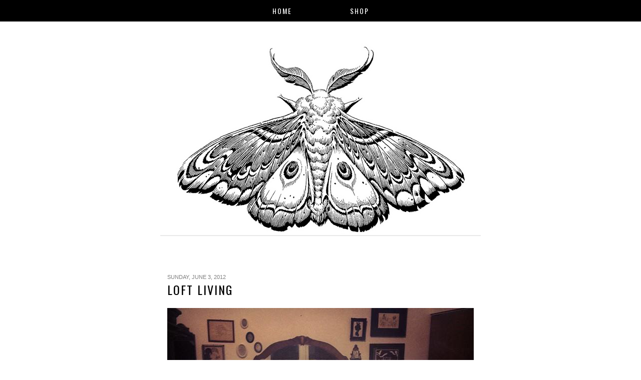

--- FILE ---
content_type: text/html; charset=UTF-8
request_url: https://bloodmilkjewelry.blogspot.com/2012/06/loft-living.html?showComment=1338754950015
body_size: 12651
content:
<!DOCTYPE html>
<html class='v2' dir='ltr' xmlns='http://www.w3.org/1999/xhtml' xmlns:b='http://www.google.com/2005/gml/b' xmlns:data='http://www.google.com/2005/gml/data' xmlns:expr='http://www.google.com/2005/gml/expr'>
<link href='//netdna.bootstrapcdn.com/font-awesome/4.0.3/css/font-awesome.css' rel='stylesheet'/>
<head>
<link href='https://www.blogger.com/static/v1/widgets/335934321-css_bundle_v2.css' rel='stylesheet' type='text/css'/>
<link href="//fonts.googleapis.com/css?family=Playfair+Display+SC:700%7COswald" rel="stylesheet" type="text/css">
<meta content='width=1100' name='viewport'/>
<meta content='text/html; charset=UTF-8' http-equiv='Content-Type'/>
<meta content='blogger' name='generator'/>
<link href='https://bloodmilkjewelry.blogspot.com/favicon.ico' rel='icon' type='image/x-icon'/>
<link href='http://bloodmilkjewelry.blogspot.com/2012/06/loft-living.html' rel='canonical'/>
<link rel="alternate" type="application/atom+xml" title="blood milk blog - Atom" href="https://bloodmilkjewelry.blogspot.com/feeds/posts/default" />
<link rel="alternate" type="application/rss+xml" title="blood milk blog - RSS" href="https://bloodmilkjewelry.blogspot.com/feeds/posts/default?alt=rss" />
<link rel="service.post" type="application/atom+xml" title="blood milk blog - Atom" href="https://www.blogger.com/feeds/879943265889828379/posts/default" />

<link rel="alternate" type="application/atom+xml" title="blood milk blog - Atom" href="https://bloodmilkjewelry.blogspot.com/feeds/5815761379579449454/comments/default" />
<!--Can't find substitution for tag [blog.ieCssRetrofitLinks]-->
<link href='http://farm9.staticflickr.com/8160/7327631558_57cb4ea8fd_z.jpg' rel='image_src'/>
<meta content='http://bloodmilkjewelry.blogspot.com/2012/06/loft-living.html' property='og:url'/>
<meta content='loft living' property='og:title'/>
<meta content='     getting a bit more settled in to my new loft, which includes having a living room in my bedroom in front of my &quot;balcony&quot; doors. . . . &amp;...' property='og:description'/>
<meta content='https://lh3.googleusercontent.com/blogger_img_proxy/AEn0k_v5gamVPtVVTidd52uiUn5Wg9XuBATP5r8JXjk6YFf9ZWE0XHdQoorY91G3iYIusreCPxBkHvWBdNfAiVI4dbtM-iudua5-yImPqtaCDlN0_ouU0xs5JJvkvRN4ErwJrc_v=w1200-h630-p-k-no-nu' property='og:image'/>
<title>
blood milk blog: loft living
</title>
<script src='https://ajax.googleapis.com/ajax/libs/jquery/1.8.2/jquery.min.js' type='text/javascript'></script>
<script data-pin-height='32' data-pin-hover='true' data-pin-shape='round' src='//assets.pinterest.com/js/pinit.js' type='text/javascript'></script>
<style id='page-skin-1' type='text/css'><!--
/*
__
,                    ," e`--o   Name:     Sincerely Hipster
((                   (  | __,'  Designer: Carrie Loves Design
\\~----------------' \_;/       URL:      www.carrielovesdesign.com
(                      /
/) ._______________.  )
(( (               (( (
``-'               ``-'
*/
/* Variable definitions
====================
<Variable name="keycolor" description="Main Color" type="color" default="#66bbdd"/>
<Group description="Page Text" selector="body">
<Variable name="body.font" description="Font" type="font"
default="normal normal 12px Arial, Tahoma, Helvetica, FreeSans, sans-serif"/>
<Variable name="body.text.color" description="Text Color" type="color" default="#222222"/>
</Group>
<Group description="Backgrounds" selector=".body-fauxcolumns-outer">
<Variable name="body.background.color" description="Outer Background" type="color" default="#ffffff"/>
<Variable name="content.background.color" description="Main Background" type="color" default="#ffffff"/>
<Variable name="header.background.color" description="Header Background" type="color" default="#ffffff"/>
</Group>
<Group description="Links" selector=".main-outer">
<Variable name="link.color" description="Link Color" type="color" default="#2288bb"/>
<Variable name="link.visited.color" description="Visited Color" type="color" default="#888888"/>
<Variable name="link.hover.color" description="Hover Color" type="color" default="#33aaff"/>
</Group>
<Group description="Blog Title" selector=".header h1">
<Variable name="header.font" description="Font" type="font"
default="normal normal 60px Arial, Tahoma, Helvetica, FreeSans, sans-serif"/>
<Variable name="header.text.color" description="Title Color" type="color" default="#3399bb" />
<Variable name="header.hover.color" description="Hover Color" type="color" default="#33aaff"/>
</Group>
<Group description="Blog Description" selector=".header .description">
<Variable name="description.font" description="Font" type="font"
default="normal normal 60px Arial, Tahoma, Helvetica, FreeSans, sans-serif"/>
<Variable name="description.text.color" description="Description Color" type="color"
default="#777777" />
</Group>
<Group description="Tabs Text" selector=".tabs-inner .widget li a">
<Variable name="tabs.font" description="Font" type="font"
default="normal normal 14px Arial, Tahoma, Helvetica, FreeSans, sans-serif"/>
<Variable name="tabs.text.color" description="Text Color" type="color" default="#999999"/>
<Variable name="tabs.selected.text.color" description="Selected Color" type="color" default="#000000"/>
<Variable name="tabs.hover.color" description="Hover Color" type="color" default="#33aaff"/>
</Group>
<Group description="Tabs Background" selector=".tabs-outer .PageList">
<Variable name="tabs.background.color" description="Background Color" type="color" default="#f5f5f5"/>
<Variable name="tabs.selected.background.color" description="Selected Color" type="color" default="#eeeeee"/>
</Group>
<Group description="Search Bar" selector="search-button search-box search-button:hover">
<Variable name="search.color" description="Search Button Color" type="color" default="#000000"/>
<Variable name="search.hover" description="Search Button Hover Color" type="color" default="#808080"/>
<Variable name="search.font" description="Search Bar Font" type="font" default="normal 12px Open Sans"/>
</Group>
<Group description="Post Title" selector="h3.post-title, .comments h4">
<Variable name="post.title.font" description="Font" type="font"
default="normal normal 22px Arial, Tahoma, Helvetica, FreeSans, sans-serif"/>
<Variable name="post.title.color" description="Text Color" type="color" default="#222222"/>
<Variable name="post.link.color" description="Link Color" type="color" default="#2288bb"/>
<Variable name="post.hover.color" description="Hover Color" type="color" default="#33aaff"/>
</Group>
<Group description="Date Header" selector=".date-header">
<Variable name="date.header.color" description="Text Color" type="color"
default="#000000"/>
<Variable name="date.header.background.color" description="Background Color" type="color"
default="transparent"/>
</Group>
<Group description="Post Footer" selector=".post-footer">
<Variable name="post.footer.text.color" description="Text Color" type="color" default="#666666"/>
<Variable name="post.footer.background.color" description="Background Color" type="color"
default="#f9f9f9"/>
<Variable name="post.footer.border.color" description="Shadow Color" type="color" default="#eeeeee"/>
</Group>
<Group description="Post Share Buttons" selector="h5">
<Variable name="share.background.color" description="Share Buttons Link Color" type="color" default="#a0a0a0"/>
<Variable name="share.hover.color" description="Share Buttons Hover Color" type="color" default="#000000"/>
<Variable name="share.font" description="Share Text Font Style" type="Font" default="normal 12px Raleway, sans-serif"/>
</Group>
<Group description="Gadgets" selector="h2">
<Variable name="widget.title.font" description="Title Font" type="font"
default="normal normal 11px Arial, Tahoma, Helvetica, FreeSans, sans-serif"/>
<Variable name="widget.title.text.color" description="Title Color" type="color" default="#000000"/>
<Variable name="widget.alternate.text.color" description="Alternate Color" type="color" default="#999999"/>
<Variable name="widget.background.color" description="Background Color" type="color"
default="transparent"/>
</Group>
<Group description="Images" selector=".main-inner">
<Variable name="image.background.color" description="Background Color" type="color" default="#ffffff"/>
<Variable name="image.border.color" description="Border Color" type="color" default="#eeeeee"/>
<Variable name="image.text.color" description="Caption Text Color" type="color" default="#000000"/>
</Group>
<Group description="Accents" selector=".content-inner">
<Variable name="body.rule.color" description="Separator Line Color" type="color" default="#eeeeee"/>
<Variable name="tabs.border.color" description="Tabs Border Color" type="color" default="transparent"/>
</Group>
<Variable name="body.background" description="Body Background" type="background"
color="#ffffff" default="$(color) none repeat scroll top left"/>
<Variable name="body.background.override" description="Body Background Override" type="string" default=""/>
<Variable name="body.background.gradient.cap" description="Body Gradient Cap" type="url"
default="url(//www.blogblog.com/1kt/simple/gradients_light.png)"/>
<Variable name="body.background.gradient.tile" description="Body Gradient Tile" type="url"
default="url(//www.blogblog.com/1kt/simple/body_gradient_tile_light.png)"/>
<Variable name="content.background.color.selector" description="Content Background Color Selector" type="string" default=".content-inner"/>
<Variable name="content.padding" description="Content Padding" type="length" default="10px"/>
<Variable name="content.padding.horizontal" description="Content Horizontal Padding" type="length" default="10px"/>
<Variable name="content.shadow.spread" description="Content Shadow Spread" type="length" default="40px"/>
<Variable name="content.shadow.spread.webkit" description="Content Shadow Spread (WebKit)" type="length" default="5px"/>
<Variable name="content.shadow.spread.ie" description="Content Shadow Spread (IE)" type="length" default="10px"/>
<Variable name="main.border.width" description="Main Border Width" type="length" default="0"/>
<Variable name="header.background.gradient" description="Header Gradient" type="url" default="none"/>
<Variable name="header.shadow.offset.left" description="Header Shadow Offset Left" type="length" default="-1px"/>
<Variable name="header.shadow.offset.top" description="Header Shadow Offset Top" type="length" default="-1px"/>
<Variable name="header.shadow.spread" description="Header Shadow Spread" type="length" default="1px"/>
<Variable name="header.padding" description="Header Padding" type="length" default="30px"/>
<Variable name="header.border.size" description="Header Border Size" type="length" default="1px"/>
<Variable name="header.bottom.border.size" description="Header Bottom Border Size" type="length" default="1px"/>
<Variable name="header.border.horizontalsize" description="Header Horizontal Border Size" type="length" default="0"/>
<Variable name="description.text.size" description="Description Text Size" type="string" default="140%"/>
<Variable name="tabs.margin.top" description="Tabs Margin Top" type="length" default="0" />
<Variable name="tabs.margin.side" description="Tabs Side Margin" type="length" default="30px" />
<Variable name="tabs.background.gradient" description="Tabs Background Gradient" type="url"
default="url(//www.blogblog.com/1kt/simple/gradients_light.png)"/>
<Variable name="tabs.border.width" description="Tabs Border Width" type="length" default="1px"/>
<Variable name="tabs.bevel.border.width" description="Tabs Bevel Border Width" type="length" default="1px"/>
<Variable name="date.header.padding" description="Date Header Padding" type="string" default="inherit"/>
<Variable name="date.header.letterspacing" description="Date Header Letter Spacing" type="string" default="inherit"/>
<Variable name="date.header.margin" description="Date Header Margin" type="string" default="inherit"/>
<Variable name="post.margin.bottom" description="Post Bottom Margin" type="length" default="25px"/>
<Variable name="image.border.small.size" description="Image Border Small Size" type="length" default="2px"/>
<Variable name="image.border.large.size" description="Image Border Large Size" type="length" default="5px"/>
<Variable name="page.width.selector" description="Page Width Selector" type="string" default=".region-inner"/>
<Variable name="page.width" description="Page Width" type="string" default="auto"/>
<Variable name="main.section.margin" description="Main Section Margin" type="length" default="15px"/>
<Variable name="main.padding" description="Main Padding" type="length" default="15px"/>
<Variable name="main.padding.top" description="Main Padding Top" type="length" default="30px"/>
<Variable name="main.padding.bottom" description="Main Padding Bottom" type="length" default="30px"/>
<Variable name="paging.background"
color="transparent"
description="Background of blog paging area" type="background"
default="transparent none no-repeat scroll top center"/>
<Variable name="footer.bevel" description="Bevel border length of footer" type="length" default="0"/>
<Variable name="mobile.background.overlay" description="Mobile Background Overlay" type="string"
default="transparent none repeat scroll top left"/>
<Variable name="mobile.background.size" description="Mobile Background Size" type="string" default="auto"/>
<Variable name="mobile.button.color" description="Mobile Button Color" type="color" default="#ffffff" />
<Variable name="startSide" description="Side where text starts in blog language" type="automatic" default="left"/>
<Variable name="endSide" description="Side where text ends in blog language" type="automatic" default="right"/>
*/
/* Content
----------------------------------------------- */
body {
font: normal normal 14px 'Times New Roman', Times, FreeSerif, serif;
color: #000000;
background: #ffffff none no-repeat scroll center center;
}
html body .region-inner {
min-width: 0;
max-width: 100%;
width: auto;
}
a:link {
text-decoration:none;
color: #000000;
}
a:visited {
text-decoration:none;
color: #000000;
}
a:hover {
color: #7f7f7f;
}
.body-fauxcolumn-outer .fauxcolumn-inner {
background: transparent none repeat scroll top left;
_background-image: none;
}
.body-fauxcolumn-outer .cap-top {
position: fixed;
z-index: 1;
height: 400px;
width: 100%;
background: #ffffff none no-repeat scroll center center;
}
.body-fauxcolumn-outer .cap-top .cap-left {
width: 100%;
}
.content-outer {
margin-bottom: 1px;
}
.content-inner {
padding: 10px 30px;
margin-bottom: 30px;
}
.content-inner {
background-color: transparent;
-webkit-border-radius: 20px;
-moz-border-radius: 20px;
border-radius: 20px;
}
/* Header
----------------------------------------------- */
.header-outer {
margin: 30px auto 40px;
}
/* Columns
----------------------------------------------- */
.main-outer {
border-top: 0 solid transparent;
margin-top:25px;
}
.fauxcolumn-left-outer .fauxcolumn-inner {
border-right: 1px solid transparent;
}
.fauxcolumn-right-outer .fauxcolumn-inner {
border-left: 1px solid transparent;
}
.main-inner {
padding: 0;
}
.main-inner .column-center-inner {
padding: 0 0;
}
.main-inner .column-center-inner .section {
margin: 0 1em;
}
.main-inner .column-right-inner, .main-inner .column-left-inner {
margin-top: 6px;
}
/* Tabs
----------------------------------------------- */
#layout .tabs-outer {
position: relative;
}
.tabs-outer{
position:fixed;
top:0px;
left:0px;
width:100%;
z-index:100;
}
.tabs-inner, .tabs-inner > .section{
padding: 0 !important;
margin: 0 !important;
}
.tabs-inner .widget ul {
text-align:center;
padding-bottom: 8px;
padding-top:8px;
background: #000000;
width:100%;
margin: 0 auto;
}
.tabs-inner .widget li  {
float:none;
display:inline-block;
}
.tabs-inner .widget li a {
display: inline-block;
padding: .2em 4em;
font: normal normal 14px 'Times New Roman', Times, FreeSerif, serif;
color: #ffffff;
font-family: 'Oswald', sans-serif;
text-transform: uppercase;
letter-spacing: 2px;
}
.tabs-inner .widget li a:hover {
color: #7f7f7f;
background-color: transparent;
text-decoration: none;
}
/* Headings
----------------------------------------------- */
.Header h1 {
font: normal normal 42px 'Times New Roman', Times, FreeSerif, serif;
color: #000000;
font-family: 'Playfair Display SC', serif;
font-weight: 700;
text-align: center;
text-transform: uppercase;
letter-spacing: 2px;
}
.Header h1 a {
color: #000000;
}
.Header h1 a:hover {
color: #000000;
}
.Header .description {
font: normal normal 16px 'Century Gothic', CenturyGothic, AppleGothic, sans-serif;
color: #000000;
text-align: center;
text-transform: uppercase;
letter-spacing: 2px;
}
h2 {
margin: 3px 0 20px;
font: normal normal 14px 'Times New Roman', Times, FreeSerif, serif;
color: #000000;
}
.section-columns h2, #BlogArchive1 h2, #Label1 h2, #HTML1 h2, #sidebar-right-1 h2, #sidebar-left-1 h2, #footer-1 h2 {
font: normal normal 14px 'Times New Roman', Times, FreeSerif, serif;
padding: 5px;
background-color: transparent;
position: relative;
text-align: center;
font-family: 'Oswald', sans-serif;
text-transform: uppercase;
letter-spacing: 2px;
}
h3.post-title {
color: #000000;
font: normal normal 24px 'Times New Roman', Times, FreeSerif, serif;
margin: 0;
font-family: 'Oswald', sans-serif;
text-transform: uppercase;
letter-spacing: 2px;
}
h3.post-title a {
color: #000000;
}
h3.post-title a:hover {
color: #000000;
}
.comments h4 {
font: normal normal 24px 'Times New Roman', Times, FreeSerif, serif;
color: #000000;
margin: .75em 0 0;
font-size: 18px;
font-family: 'Oswald', sans-serif;
text-transform: uppercase;
letter-spacing: 2px;
}
/* Widgets
----------------------------------------------- */
.widget .zippy {
color: #000000;
}
.widget .image {
data-pin-no-hover: true;
}
.widget .popular-posts ul {
list-style: none;
}
.media-list-item.board.no-border .media-image-wrapper, .media-list-item.grid .media-image-wrapper, .PopularPosts .item-thumbnail img {
border-radius: 100px;
}
/* Follow By Email
----------------------------------------------- */
.FollowByEmail .follow-by-email-inner .follow-by-email-submit {
width: 30px;
height: 30px;
border-radius: 30px;
background-color: #000000;
border: 0;
color: #fff;
border: none;
cursor: pointer;
font-size: 11px;
text-transform:  uppercase;
text-decoration: none;
padding: 0;
margin-top: 10px;
margin-left: 5px;
}
.FollowByEmail .follow-by-email-inner .follow-by-email-submit:hover {
background-color: #c9234f;
border: 0;
color: #ffffff;
text-decoration: none;
margin-top: 10px;
margin-left: 5px;
}
.FollowByEmail .follow-by-email-inner .follow-by-email-address {
height: 25px;
width: 210px;
outline: none;
font: normal normal 12px 'Times New Roman', Times, FreeSerif, serif;
background-color: #fafafa !important;
font-size: 12px;
padding-left: 5px;
margin-left: -2px;
}
.widget input[type="text"] {
padding: 3px 0px;
width: 100%;
height: 25px !important;
border-radius: 0px;
text-align: left;
margin-top: 1px;
background: none repeat scroll 0% 0% transparent;
line-height: normal;
color: #AEB2B0;
border: medium none !important;
}
/* Search Bar
----------------------------------------------- */
#search-box {
height: 25px;
width: 210px;
outline: none;
font: normal normal 12px 'Times New Roman', Times, FreeSerif, serif;
background-color: #fafafa !important;
font-size: 12px;
padding-left: 5px;
margin-left: -2px;
}
#search-button {
width: 30px;
height: 30px;
border-radius: 30px;
background-color: #000000;
border: 0;
color: #fff;
border: none;
cursor: pointer;
font-size: 11px;
text-transform:  uppercase;
text-decoration: none;
padding: 0;
margin-top: 10px;
margin-left: 5px;
}
#search-button:hover {
background-color: #c9234f;
border: 0;
color: #ffffff;
text-decoration: none;
margin-top: 10px;
margin-left: 5px;
}
#searchthis {
font-family: normal normal 14px 'Times New Roman', Times, FreeSerif, serif;
height: 25px;
}
/* Font Awesome Icons
----------------------------------------------- */
.fa {
color: #000000;
width: 27px;
height: 27px;
padding-top: 5px;
border-radius: 5px;
}
.fa:hover {
color: #7f7f7f;
width: 27px;
height: 27px;
padding-top: 5px;
border-radius: 5px;
}
#socialmedia a {
padding: 0px 2px;
}
/* Posts
----------------------------------------------- */
.date-header {
margin: 8px 0 0;
padding: 0px;
font-family: 'Century Gothic', CenturyGothic, AppleGothic, sans-serif;
text-transform: uppercase;
}
.date-header span {
background-color: #ffffff;
color: #7f7f7f;
font-size: 11px;
}
.post {
margin: 0 0 45px 0;
}
.post-body {
font-size: 110%;
line-height: 1.4;
position: relative;
}
.post-body img {
padding: 0;
}
.post-body .tr-caption-container, .Profile img, .Image img,
.BlogList .item-thumbnail img {
padding: 0px;
background: transparent;
}
.post-body .tr-caption-container {
padding: 0px;
}
.post-body .tr-caption-container {
color: #7f7f7f;
}
.post-body .tr-caption-container img {
padding: 0;
background: transparent;
}
.post-header {
margin: 0 0 1.5em;
line-height: 1.6;
font-size: 90%;
}
.post-footer {
margin: 20px 0 0;
text-align: left;
color: #7f7f7f;
background-color: transparent;
line-height: 1.6;
font-size: 90%;
padding: 15px 0 0;
border-bottom:4px double #000000;
}
#comments .comment-author {
padding-top: 1.5em;
border-top: 1px solid transparent;
background-position: 0 1.5em;
}
#comments .comment-author:first-child {
padding-top: 0;
border-top: none;
}
.avatar-image-container {
margin: .2em 0 0;
}
#comments .avatar-image-container img {
display: inline-block;
position: relative;
overflow: hidden;
width: 36px;
height: 36px;
-moz-border-radius: 36px;
border-radius: 36px;
-webkit-border-radius: 36px;
}
/* SOCIAL SHARE BUTTONS
------------------------------------------------- */
#facebook-share, #pinterest-share, #twitter-share {
width: 217px;
background-color: #000000;
text-align: center;
text-transform: uppercase;
font: normal normal 12px Arial, Tahoma, Helvetica, FreeSans, sans-serif;
font-size: 11px;
margin-top: -20px 0 0;
height: 21px;
line-height: 21px;
font-weight: 500;
letter-spacing: 2px;
}
#facebook-share a, #pinterest-share a, #twitter-share a {
color: #fff;
font-weight: 500;
}
#facebook-share a:hover, #pinterest-share a:hover, #twitter-share a:hover {
color: #fff;
font-weight: 500;
}
#facebook-share:hover, #pinterest-share:hover, #twitter-share:hover {
width: 217px;
height: 21px;
line-height: 21px;
background-color: #7f7f7f;
}
/* Comments
----------------------------------------------- */
.comments .comments-content .icon.blog-author {
background-repeat: no-repeat;
background-image: url([data-uri]);
}
.comments .comments-content .loadmore a {
border-top: 1px solid #000000;
border-bottom: 1px solid #000000;
}
.comments .comment-thread.inline-thread {
background-color: transparent;
}
.comments .continue {
border-top: 2px solid #000000;
}
/* Accents
---------------------------------------------- */
.section-columns td.columns-cell {
border-left: 1px solid transparent;
}
.blog-pager {
background: transparent none no-repeat scroll top center;
}
.blog-pager-older-link, .home-link,
.blog-pager-newer-link {
background-color: transparent;
padding: 5px;
font-size: 12px;
text-transform: uppercase;
letter-spacing: .2em;
}
#sfd_attribution {
text-align: center;
}
#Attribution1 {
display: none !important;
}
.post-body .separator a {
margin-left: 0em !important;
}
/* Mobile
----------------------------------------------- */
body.mobile  {
background-size: auto;
}
.mobile .body-fauxcolumn-outer {
background: transparent none repeat scroll top left;
}
.mobile .body-fauxcolumn-outer .cap-top {
background-size: 100% auto;
}
.mobile .content-outer {
-webkit-box-shadow: 0 0 3px rgba(0, 0, 0, .15);
box-shadow: 0 0 3px rgba(0, 0, 0, .15);
}
body.mobile .AdSense {
margin: 0 -0;
}
.mobile .tabs-inner .widget ul {
margin-left: 0;
margin-right: 0;
}
.mobile .post {
margin: 0;
}
.mobile .main-inner .column-center-inner .section {
margin: 0;
background: rgba(255, 255, 255, 0.8);
}
.mobile .date-header span {
padding: 0.1em 10px;
margin: 0 -10px;
}
.mobile h3.post-title {
margin: 0;
}
.mobile .blog-pager {
background: transparent none no-repeat scroll top center;
}
.mobile .footer-outer {
border-top: none;
}
.mobile .main-inner, .mobile .footer-inner {
background-color: transparent;
}
.mobile-index-contents {
color: #000000;
}
.mobile-link-button {
background-color: #000000;
}
.mobile-link-button a:link, .mobile-link-button a:visited {
color: #ffffff;
}
.mobile .tabs-inner .section:first-child {
border-top: none;
}
.mobile .tabs-inner .PageList .widget-content {
background-color: transparent;
color: #ffffff;
border-top: 1px solid transparent;
border-bottom: 1px solid transparent;
}
.mobile .tabs-inner .PageList .widget-content .pagelist-arrow {
border-left: 1px solid transparent;
}

--></style>
<style id='template-skin-1' type='text/css'><!--
body {
min-width: 700px;
}
.content-outer, .content-fauxcolumn-outer, .region-inner {
min-width: 700px;
max-width: 700px;
_width: 700px;
}
.main-inner .columns {
padding-left: 0px;
padding-right: 0px;
}
.main-inner .fauxcolumn-center-outer {
left: 0px;
right: 0px;
/* IE6 does not respect left and right together */
_width: expression(this.parentNode.offsetWidth -
parseInt("0px") -
parseInt("0px") + 'px');
}
.main-inner .fauxcolumn-left-outer {
width: 0px;
}
.main-inner .fauxcolumn-right-outer {
width: 0px;
}
.main-inner .column-left-outer {
width: 0px;
right: 102%;
margin-left: -0px;
margin-top: 23px;
}
.main-inner .column-right-outer {
width: 0px;
margin-right: -0px;
margin-top: 23px;
}
#layout {
min-width: 0;
}
#layout .content-outer {
min-width: 0;
width: 800px;
}
#layout .region-inner {
min-width: 0;
width: auto;
}
--></style>
<link href='https://www.blogger.com/dyn-css/authorization.css?targetBlogID=879943265889828379&amp;zx=6fa53a8f-3a01-4601-9566-cdfbbe65d0c3' media='none' onload='if(media!=&#39;all&#39;)media=&#39;all&#39;' rel='stylesheet'/><noscript><link href='https://www.blogger.com/dyn-css/authorization.css?targetBlogID=879943265889828379&amp;zx=6fa53a8f-3a01-4601-9566-cdfbbe65d0c3' rel='stylesheet'/></noscript>
<meta name='google-adsense-platform-account' content='ca-host-pub-1556223355139109'/>
<meta name='google-adsense-platform-domain' content='blogspot.com'/>

</head>
<body class='loading'>
<div class='navbar section' id='navbar'><div class='widget Navbar' data-version='1' id='Navbar1'><script type="text/javascript">
    function setAttributeOnload(object, attribute, val) {
      if(window.addEventListener) {
        window.addEventListener('load',
          function(){ object[attribute] = val; }, false);
      } else {
        window.attachEvent('onload', function(){ object[attribute] = val; });
      }
    }
  </script>
<div id="navbar-iframe-container"></div>
<script type="text/javascript" src="https://apis.google.com/js/platform.js"></script>
<script type="text/javascript">
      gapi.load("gapi.iframes:gapi.iframes.style.bubble", function() {
        if (gapi.iframes && gapi.iframes.getContext) {
          gapi.iframes.getContext().openChild({
              url: 'https://www.blogger.com/navbar/879943265889828379?po\x3d5815761379579449454\x26origin\x3dhttps://bloodmilkjewelry.blogspot.com',
              where: document.getElementById("navbar-iframe-container"),
              id: "navbar-iframe"
          });
        }
      });
    </script><script type="text/javascript">
(function() {
var script = document.createElement('script');
script.type = 'text/javascript';
script.src = '//pagead2.googlesyndication.com/pagead/js/google_top_exp.js';
var head = document.getElementsByTagName('head')[0];
if (head) {
head.appendChild(script);
}})();
</script>
</div></div>
<div class='body-fauxcolumns'>
<div class='fauxcolumn-outer body-fauxcolumn-outer'>
<div class='cap-top'>
<div class='cap-left'></div>
<div class='cap-right'></div>
</div>
<div class='fauxborder-left'>
<div class='fauxborder-right'></div>
<div class='fauxcolumn-inner'>
</div>
</div>
<div class='cap-bottom'>
<div class='cap-left'></div>
<div class='cap-right'></div>
</div>
</div>
</div>
<div class='content'>
<div class='content-fauxcolumns'>
<div class='fauxcolumn-outer content-fauxcolumn-outer'>
<div class='cap-top'>
<div class='cap-left'></div>
<div class='cap-right'></div>
</div>
<div class='fauxborder-left'>
<div class='fauxborder-right'></div>
<div class='fauxcolumn-inner'>
</div>
</div>
<div class='cap-bottom'>
<div class='cap-left'></div>
<div class='cap-right'></div>
</div>
</div>
</div>
<div class='content-outer'>
<div class='content-cap-top cap-top'>
<div class='cap-left'></div>
<div class='cap-right'></div>
</div>
<div class='fauxborder-left content-fauxborder-left'>
<div class='fauxborder-right content-fauxborder-right'></div>
<div class='content-inner'>
<header>
<div class='header-outer'>
<div class='header-cap-top cap-top'>
<div class='cap-left'></div>
<div class='cap-right'></div>
</div>
<div class='fauxborder-left header-fauxborder-left'>
<div class='fauxborder-right header-fauxborder-right'></div>
<div class='region-inner header-inner'>
<div class='header section' id='header'><div class='widget Header' data-version='1' id='Header1'>
<div id='header-inner'>
<a href='https://bloodmilkjewelry.blogspot.com/' style='display: block'>
<img alt='blood milk blog' height='402px; ' id='Header1_headerimg' src='https://blogger.googleusercontent.com/img/b/R29vZ2xl/AVvXsEiGUB6S2RAsmDNWb50bz34RVX6yeem9L9LBj42pPNSl8WBsMPP9TwtugHg38K32JFl3Wp-kwL_CWX096E9NybWSZ-ILisUYCdM9HxZlvkpdu5UoXF9PMT_v0AOsqzBY5WN7Z9OvVFVoTCQ/s1600/42381285050_b2990e2b4e_z.jpg' style='display: block' width='640px; '/>
</a>
<div class='descriptionwrapper'>
<p class='description'>
<span>
</span>
</p>
</div>
</div>
</div></div>
</div>
</div>
<div class='header-cap-bottom cap-bottom'>
<div class='cap-left'></div>
<div class='cap-right'></div>
</div>
</div>
</header>
<div class='tabs-outer'>
<div class='tabs-cap-top cap-top'>
<div class='cap-left'></div>
<div class='cap-right'></div>
</div>
<div class='fauxborder-left tabs-fauxborder-left'>
<div class='fauxborder-right tabs-fauxborder-right'></div>
<div class='region-inner tabs-inner'>
<div class='tabs section' id='crosscol'><div class='widget PageList' data-version='1' id='PageList1'>
<h2>
Pages
</h2>
<div class='widget-content'>
<ul>
<li>
<a href='https://bloodmilkjewelry.blogspot.com/'>
Home
</a>
</li>
<li>
<a href='http://www.bloodmilkjewels.com'>
Shop
</a>
</li>
</ul>
<div class='clear'></div>
</div>
</div></div>
<div class='tabs no-items section' id='crosscol-overflow'></div>
</div>
</div>
<div class='tabs-cap-bottom cap-bottom'>
<div class='cap-left'></div>
<div class='cap-right'></div>
</div>
</div>
<div class='main-outer'>
<div class='main-cap-top cap-top'>
<div class='cap-left'></div>
<div class='cap-right'></div>
</div>
<div class='fauxborder-left main-fauxborder-left'>
<div class='fauxborder-right main-fauxborder-right'></div>
<div class='region-inner main-inner'>
<div class='columns fauxcolumns'>
<div class='fauxcolumn-outer fauxcolumn-center-outer'>
<div class='cap-top'>
<div class='cap-left'></div>
<div class='cap-right'></div>
</div>
<div class='fauxborder-left'>
<div class='fauxborder-right'></div>
<div class='fauxcolumn-inner'>
</div>
</div>
<div class='cap-bottom'>
<div class='cap-left'></div>
<div class='cap-right'></div>
</div>
</div>
<div class='fauxcolumn-outer fauxcolumn-left-outer'>
<div class='cap-top'>
<div class='cap-left'></div>
<div class='cap-right'></div>
</div>
<div class='fauxborder-left'>
<div class='fauxborder-right'></div>
<div class='fauxcolumn-inner'>
</div>
</div>
<div class='cap-bottom'>
<div class='cap-left'></div>
<div class='cap-right'></div>
</div>
</div>
<div class='fauxcolumn-outer fauxcolumn-right-outer'>
<div class='cap-top'>
<div class='cap-left'></div>
<div class='cap-right'></div>
</div>
<div class='fauxborder-left'>
<div class='fauxborder-right'></div>
<div class='fauxcolumn-inner'>
</div>
</div>
<div class='cap-bottom'>
<div class='cap-left'></div>
<div class='cap-right'></div>
</div>
</div>
<!-- corrects IE6 width calculation -->
<div class='columns-inner'>
<div class='column-center-outer'>
<div class='column-center-inner'>
<div class='main section' id='main'><div class='widget Blog' data-version='1' id='Blog1'>
<div class='blog-posts hfeed'>
<!--Can't find substitution for tag [defaultAdStart]-->

                                        <div class="date-outer">
                                      
<h2 class='date-header'>
<span>
Sunday, June 3, 2012
</span>
</h2>

                                        <div class="date-posts">
                                      
<div class='post-outer'>
<div class='post hentry' itemprop='blogPost' itemscope='itemscope' itemtype='http://schema.org/BlogPosting'>
<meta content='http://farm9.staticflickr.com/8160/7327631558_57cb4ea8fd_z.jpg' itemprop='image_url'/>
<meta content='879943265889828379' itemprop='blogId'/>
<meta content='5815761379579449454' itemprop='postId'/>
<a name='5815761379579449454'></a>
<h3 class='post-title entry-title' itemprop='name'>
loft living
</h3>
<div class='post-header'>
<div class='post-header-line-1'></div>
</div>
<div class='post-body entry-content' id='post-body-5815761379579449454' itemprop='description articleBody'>
<div style="text-align: center;">
<a href="http://www.flickr.com/photos/bloodmilk/7327631558/" title="loft bedroom / living room by j.l. schnabel, on Flickr"><img alt="loft bedroom / living room" height="612" src="https://lh3.googleusercontent.com/blogger_img_proxy/AEn0k_v5gamVPtVVTidd52uiUn5Wg9XuBATP5r8JXjk6YFf9ZWE0XHdQoorY91G3iYIusreCPxBkHvWBdNfAiVI4dbtM-iudua5-yImPqtaCDlN0_ouU0xs5JJvkvRN4ErwJrc_v=s0-d" width="612"></a></div>
<div style="text-align: center;">
<br /></div>
<div style="text-align: left;">
getting a bit more settled in to my new loft, which includes having a living room in my bedroom in front of my "balcony" doors. . . . &amp; a little of my art collection including original works &amp; prints from <a href="http://krischau.com/">kris chau</a>, <a href="http://allysonandjeremy.blogspot.com/">allyson mellberg taylor</a>,<a href="http://www.paulromanoworks.com/works"> paul romano</a>, <a href="http://hushillustration.blogspot.com/">jeremy hush</a>, <a href="http://pushedunder.com/">amy earles</a>, <a href="http://www.miniminiaturemouse.com/">fumi mini nakamura</a>, <a href="http://www.charmaineolivia.com/">charmaine olivia</a>, &amp; <a href="http://www.etsy.com/shop/monpetitfantome">chad merritt</a>.</div>
<div style="text-align: left;">
<br /></div>
<div style="text-align: left;">
&nbsp;i feel exceptionally lucky these days.<br />
<br />
edit: a few of you are asking where i got my strange victorian lady pillow. it's from a shoppe called <a href="http://www.etsy.com/shop/commondecency">common decency</a>. although they have no listings up currently, i recommend sending a note if interested, which is what i did. xo</div>
<div style='clear: both;'></div>
</div>
<div class='post-footer'>
<div class='post-footer-line post-footer-line-1'>
<span class='post-author vcard'>
Posted by
<span class='fn' itemprop='author' itemscope='itemscope' itemtype='http://schema.org/Person'>
<meta content='https://www.blogger.com/profile/17567670584492365063' itemprop='url'/>
<a class='g-profile' href='https://www.blogger.com/profile/17567670584492365063' rel='author' title='author profile'>
<span itemprop='name'>
bloodmilk.
</span>
</a>
</span>
</span>
<span class='post-timestamp'>
</span>
<span class='post-comment-link'>
</span>
<span class='post-icons'>
<span class='item-action'>
<a href='https://www.blogger.com/email-post/879943265889828379/5815761379579449454' title='Email Post'>
<img alt="" class="icon-action" height="13" src="//img1.blogblog.com/img/icon18_email.gif" width="18">
</a>
</span>
<span class='item-control blog-admin pid-1159388813'>
<a href='https://www.blogger.com/post-edit.g?blogID=879943265889828379&postID=5815761379579449454&from=pencil' title='Edit Post'>
<img alt="" class="icon-action" height="18" src="//img2.blogblog.com/img/icon18_edit_allbkg.gif" width="18">
</a>
</span>
</span>
<div class='post-share-buttons goog-inline-block'>
</div>
</div>
<div class='post-footer-line post-footer-line-2'>
<span class='post-labels'>
</span>
</div>
<br/>
<p align='center'>
<div>
<h5>
<table>
<tr>
<td id='faceook-background' type='button'>
<div id='facebook-share' type='button'>
<a href='https://bloodmilkjewelry.blogspot.com/2012/06/loft-living.html' title='permanent link'></a>
<a href='http://www.facebook.com/share.php?u=https://bloodmilkjewelry.blogspot.com/2012/06/loft-living.html'>
                                                    Share on Facebook
                                                  </a>
</div>
</td>
<td id='pinterest-background'>
<div id='pinterest-share'>
<a href='javascript:void((function(){var%20e=document.createElement(&#39;script&#39;);e.setAttribute(&#39;type&#39;,&#39;text/javascript&#39;);e.setAttribute(&#39;charset&#39;,&#39;UTF-8&#39;);e.setAttribute(&#39;src&#39;,&#39;http://assets.pinterest.com/js/pinmarklet.js?r=&#39;+Math.random()*99999999);document.body.appendChild(e)})());'>
                                                    Pin on Pinterest 
                                                  </a>
</div>
</td>
<td id='twitter-background'>
<div id='twitter-share'>
<a href='http://twitter.com/share?text=https://bloodmilkjewelry.blogspot.com/2012/06/loft-living.html'>
                                                    Share on Twitter
                                                  </a>
</div>
</td>
</tr>
</table>
</h5>
</div>
</p>
<div class='post-footer-line post-footer-line-3'>
<span class='post-location'>
</span>
</div>
</div>
</div>
<div class='comments' id='comments'>
<a name='comments'></a>
<h4>
4 comments
                                      :
                                    </h4>
<div id='Blog1_comments-block-wrapper'>
<dl class='avatar-comment-indent' id='comments-block'>
<dt class='comment-author ' id='c3025372011727253315'>
<a name='c3025372011727253315'></a>
<div class="avatar-image-container vcard"><span dir="ltr"><a href="https://www.blogger.com/profile/06166112917659611109" target="" rel="nofollow" onclick="" class="avatar-hovercard" id="av-3025372011727253315-06166112917659611109"><img src="https://resources.blogblog.com/img/blank.gif" width="35" height="35" class="delayLoad" style="display: none;" longdesc="//4.bp.blogspot.com/-afWkSHVWCk8/UHqmS6ZYwGI/AAAAAAAABmk/88N06y06DR0/s35/408173_10151092438373137_150756090_n.jpg" alt="" title="Nadia">

<noscript><img src="//4.bp.blogspot.com/-afWkSHVWCk8/UHqmS6ZYwGI/AAAAAAAABmk/88N06y06DR0/s35/408173_10151092438373137_150756090_n.jpg" width="35" height="35" class="photo" alt=""></noscript></a></span></div>
<a href='https://www.blogger.com/profile/06166112917659611109' rel='nofollow'>
Nadia
</a>
said...
</dt>
<dd class='comment-body' id='Blog1_cmt-3025372011727253315'>
<p>
omg i&#39;m loving that mirror so much! &lt;3
</p>
</dd>
<dd class='comment-footer'>
<span class='comment-timestamp'>
<a href='https://bloodmilkjewelry.blogspot.com/2012/06/loft-living.html?showComment=1338735531354#c3025372011727253315' title='comment permalink'>
June 3, 2012 at 10:58&#8239;AM
</a>
<span class='item-control blog-admin pid-641122565'>
<a class='comment-delete' href='https://www.blogger.com/comment/delete/879943265889828379/3025372011727253315' title='Delete Comment'>
<img src='//www.blogger.com/img/icon_delete13.gif'/>
</a>
</span>
</span>
</dd>
<dt class='comment-author ' id='c4865008499723361392'>
<a name='c4865008499723361392'></a>
<div class="avatar-image-container vcard"><span dir="ltr"><a href="https://www.blogger.com/profile/08932067945722834773" target="" rel="nofollow" onclick="" class="avatar-hovercard" id="av-4865008499723361392-08932067945722834773"><img src="https://resources.blogblog.com/img/blank.gif" width="35" height="35" class="delayLoad" style="display: none;" longdesc="//blogger.googleusercontent.com/img/b/R29vZ2xl/AVvXsEhZyAQWp_scCZCEkSnnl_9w_T42AgjL9Gg-ahcuWkZ7Xt-hkk8-FwvQMGeDpLpXO4_zLTAEmplgsWUw3PC0LTBtBjAJUONFtzGfHeaKwVQ6J2QzAJGv-crAhFk4vq3ZYg/s45-c/iusa_75x75.8402248.jpg" alt="" title="Rachel Louisa.">

<noscript><img src="//blogger.googleusercontent.com/img/b/R29vZ2xl/AVvXsEhZyAQWp_scCZCEkSnnl_9w_T42AgjL9Gg-ahcuWkZ7Xt-hkk8-FwvQMGeDpLpXO4_zLTAEmplgsWUw3PC0LTBtBjAJUONFtzGfHeaKwVQ6J2QzAJGv-crAhFk4vq3ZYg/s45-c/iusa_75x75.8402248.jpg" width="35" height="35" class="photo" alt=""></noscript></a></span></div>
<a href='https://www.blogger.com/profile/08932067945722834773' rel='nofollow'>
Rachel Louisa.
</a>
said...
</dt>
<dd class='comment-body' id='Blog1_cmt-4865008499723361392'>
<p>
Enchanting - where is that wonderful cushion from? xo
</p>
</dd>
<dd class='comment-footer'>
<span class='comment-timestamp'>
<a href='https://bloodmilkjewelry.blogspot.com/2012/06/loft-living.html?showComment=1338744875477#c4865008499723361392' title='comment permalink'>
June 3, 2012 at 1:34&#8239;PM
</a>
<span class='item-control blog-admin pid-237495507'>
<a class='comment-delete' href='https://www.blogger.com/comment/delete/879943265889828379/4865008499723361392' title='Delete Comment'>
<img src='//www.blogger.com/img/icon_delete13.gif'/>
</a>
</span>
</span>
</dd>
<dt class='comment-author ' id='c3922328411529817223'>
<a name='c3922328411529817223'></a>
<div class="avatar-image-container vcard"><span dir="ltr"><a href="https://www.blogger.com/profile/10642811482912464736" target="" rel="nofollow" onclick="" class="avatar-hovercard" id="av-3922328411529817223-10642811482912464736"><img src="https://resources.blogblog.com/img/blank.gif" width="35" height="35" class="delayLoad" style="display: none;" longdesc="//blogger.googleusercontent.com/img/b/R29vZ2xl/AVvXsEigZcB3nWhWCzuSPOn6rxmMNDJqaib5dmNPlLKCr9teWvtA8JpCHTRHbLHnirNlZhvw9_bWpihU0XzxdCqp6Xz7dfXPUdgXfPJpGR1eTpC0n7kTIclDsMalNWIGBUN3Kw/s45-c/bridgehome.jpg" alt="" title="Alice Baca">

<noscript><img src="//blogger.googleusercontent.com/img/b/R29vZ2xl/AVvXsEigZcB3nWhWCzuSPOn6rxmMNDJqaib5dmNPlLKCr9teWvtA8JpCHTRHbLHnirNlZhvw9_bWpihU0XzxdCqp6Xz7dfXPUdgXfPJpGR1eTpC0n7kTIclDsMalNWIGBUN3Kw/s45-c/bridgehome.jpg" width="35" height="35" class="photo" alt=""></noscript></a></span></div>
<a href='https://www.blogger.com/profile/10642811482912464736' rel='nofollow'>
Alice Baca
</a>
said...
</dt>
<dd class='comment-body' id='Blog1_cmt-3922328411529817223'>
<p>
The space looks really great. Love all of the art! and the pillow on the sofa is gorgeous!!!!
</p>
</dd>
<dd class='comment-footer'>
<span class='comment-timestamp'>
<a href='https://bloodmilkjewelry.blogspot.com/2012/06/loft-living.html?showComment=1338754949109#c3922328411529817223' title='comment permalink'>
June 3, 2012 at 4:22&#8239;PM
</a>
<span class='item-control blog-admin pid-1737178343'>
<a class='comment-delete' href='https://www.blogger.com/comment/delete/879943265889828379/3922328411529817223' title='Delete Comment'>
<img src='//www.blogger.com/img/icon_delete13.gif'/>
</a>
</span>
</span>
</dd>
<dt class='comment-author ' id='c864756877794960040'>
<a name='c864756877794960040'></a>
<div class="avatar-image-container vcard"><span dir="ltr"><a href="https://www.blogger.com/profile/10642811482912464736" target="" rel="nofollow" onclick="" class="avatar-hovercard" id="av-864756877794960040-10642811482912464736"><img src="https://resources.blogblog.com/img/blank.gif" width="35" height="35" class="delayLoad" style="display: none;" longdesc="//blogger.googleusercontent.com/img/b/R29vZ2xl/AVvXsEigZcB3nWhWCzuSPOn6rxmMNDJqaib5dmNPlLKCr9teWvtA8JpCHTRHbLHnirNlZhvw9_bWpihU0XzxdCqp6Xz7dfXPUdgXfPJpGR1eTpC0n7kTIclDsMalNWIGBUN3Kw/s45-c/bridgehome.jpg" alt="" title="Alice Baca">

<noscript><img src="//blogger.googleusercontent.com/img/b/R29vZ2xl/AVvXsEigZcB3nWhWCzuSPOn6rxmMNDJqaib5dmNPlLKCr9teWvtA8JpCHTRHbLHnirNlZhvw9_bWpihU0XzxdCqp6Xz7dfXPUdgXfPJpGR1eTpC0n7kTIclDsMalNWIGBUN3Kw/s45-c/bridgehome.jpg" width="35" height="35" class="photo" alt=""></noscript></a></span></div>
<a href='https://www.blogger.com/profile/10642811482912464736' rel='nofollow'>
Alice Baca
</a>
said...
</dt>
<dd class='comment-body' id='Blog1_cmt-864756877794960040'>
<p>
The space looks really great. Love all of the art! and the pillow on the sofa is gorgeous!!!!
</p>
</dd>
<dd class='comment-footer'>
<span class='comment-timestamp'>
<a href='https://bloodmilkjewelry.blogspot.com/2012/06/loft-living.html?showComment=1338754950015#c864756877794960040' title='comment permalink'>
June 3, 2012 at 4:22&#8239;PM
</a>
<span class='item-control blog-admin pid-1737178343'>
<a class='comment-delete' href='https://www.blogger.com/comment/delete/879943265889828379/864756877794960040' title='Delete Comment'>
<img src='//www.blogger.com/img/icon_delete13.gif'/>
</a>
</span>
</span>
</dd>
</dl>
</div>
<p class='comment-footer'>
<a href='https://www.blogger.com/comment/fullpage/post/879943265889828379/5815761379579449454' onclick=''>
Post a Comment
</a>
</p>
<div id='backlinks-container'>
<div id='Blog1_backlinks-container'>
</div>
</div>
</div>
</div>

                                      </div></div>
                                    
<!--Can't find substitution for tag [adEnd]-->
</div>
<div class='blog-pager' id='blog-pager'>
<span id='blog-pager-newer-link'>
<a class='blog-pager-newer-link' href='https://bloodmilkjewelry.blogspot.com/2012/06/vampire-ballerinas.html' id='Blog1_blog-pager-newer-link' title='Newer Post'>
Newer Post
</a>
</span>
<span id='blog-pager-older-link'>
<a class='blog-pager-older-link' href='https://bloodmilkjewelry.blogspot.com/2012/06/never-say-die.html' id='Blog1_blog-pager-older-link' title='Older Post'>
Older Post
</a>
</span>
<a class='home-link' href='https://bloodmilkjewelry.blogspot.com/'>
Home
</a>
</div>
<div class='clear'></div>
<div class='post-feeds'>
<div class='feed-links'>
Subscribe to:
<a class='feed-link' href='https://bloodmilkjewelry.blogspot.com/feeds/5815761379579449454/comments/default' target='_blank' type='application/atom+xml'>
Post Comments
                                      (
                                      Atom
                                      )
                                    </a>
</div>
</div>
</div></div>
</div>
</div>
<div class='column-left-outer'>
<div class='column-left-inner'>
<aside>
</aside>
</div>
</div>
<div class='column-right-outer'>
<div class='column-right-inner'>
<aside>
</aside>
</div>
</div>
</div>
<div style='clear: both'></div>
<!-- columns -->
</div>
<!-- main -->
</div>
</div>
<div class='main-cap-bottom cap-bottom'>
<div class='cap-left'></div>
<div class='cap-right'></div>
</div>
</div>
<footer>
<div class='footer-outer'>
<div class='footer-cap-top cap-top'>
<div class='cap-left'></div>
<div class='cap-right'></div>
</div>
<div class='fauxborder-left footer-fauxborder-left'>
<div class='fauxborder-right footer-fauxborder-right'></div>
<div class='region-inner footer-inner'>
<div class='foot section' id='footer-1'><div class='widget HTML' data-version='1' id='HTML2'>
<h2 class='title'>Connect</h2>
<div class='widget-content'>
<div id="socialmedia" style="text-align: center;">
<a href="http://www.twitter.com/BloodMilk" target="_blank" title="twitter">
<i class="fa fa-twitter fa-2x"></i>
</a>
<a href="http://www.facebook.com/bloodmilkjewels" title="facebook" target="_blank"><i class="fa fa-facebook fa-2x"></i>
</a>
<a href="http://bloodmilk.tumblr.com/" target="_blank" title="tumblr"><i class="fa fa-tumblr fa-2x"></i>
</a>
<a href="http://www.instagram.com/bloodmilk" target="_blank" title="instagram">
<i class="fa fa-instagram fa-2x"></i>
</a>
<a href="http://www.flickr.com/photos/bloodmilk/" target="_blank" title="flickr">
<i class="fa fa-flickr fa-2x"></i>
</a>
<a href="http://www.pinterest.com/BloodMilkJewels/" target="_blank" title="pinterest">
<i class="fa fa-pinterest fa-2x"></i>
</a>
<br />
<a href="http://feeds.feedburner.com/BloodMilkJewelry" title="rss">
<i class="fa fa-rss fa-2x"></i>
</a>
<a href="mailto:bloodmilkjewels@gmail.com" title="contact">
<i class="fa fa-envelope fa-2x"></i>
</a>
</div>
</div>
<div class='clear'></div>
</div></div>
<!-- outside of the include in order to lock Attribution widget -->
<div class='foot section' id='footer-3'><div class='widget Attribution' data-version='1' id='Attribution1'>
<div class='widget-content' style='text-align: center;'>
Powered by <a href='https://www.blogger.com' target='_blank'>Blogger</a>.
</div>
<div class='clear'></div>
</div></div>
</div>
</div>
<div class='footer-cap-bottom cap-bottom'>
<div class='cap-left'></div>
<div class='cap-right'></div>
</div>
</div>
<div id='sfd_attribution'>
<a href='http://www.carrielovesdesign.com'>
<img src="https://lh3.googleusercontent.com/blogger_img_proxy/AEn0k_sd-0GSfT6kIDTHR2wgr2B_G1cSYsA28GzTrzVxpInsO3Df17TkZDNkpk3q1JgAIAKJ0yl3pjpg1cl_loqz7zFwhwoM9KcljkiCn0lj6th76TWXWc8VyJIXfF2x1SrNDFzj1UVnrw=s0-d">
</a>
</div>
</footer>
<!-- content -->
</div>
</div>
<div class='content-cap-bottom cap-bottom'>
<div class='cap-left'></div>
<div class='cap-right'></div>
</div>
</div>
</div>
<script type='text/javascript'>
    window.setTimeout(function() {
      document.body.className = document.body.className.replace('loading', '');
                                                                }, 10);
  </script>

<script type="text/javascript" src="https://www.blogger.com/static/v1/widgets/2028843038-widgets.js"></script>
<script type='text/javascript'>
window['__wavt'] = 'AOuZoY4qh587TT5rYXaD8XynOvURAyOhgQ:1769478277433';_WidgetManager._Init('//www.blogger.com/rearrange?blogID\x3d879943265889828379','//bloodmilkjewelry.blogspot.com/2012/06/loft-living.html','879943265889828379');
_WidgetManager._SetDataContext([{'name': 'blog', 'data': {'blogId': '879943265889828379', 'title': 'blood milk blog', 'url': 'https://bloodmilkjewelry.blogspot.com/2012/06/loft-living.html', 'canonicalUrl': 'http://bloodmilkjewelry.blogspot.com/2012/06/loft-living.html', 'homepageUrl': 'https://bloodmilkjewelry.blogspot.com/', 'searchUrl': 'https://bloodmilkjewelry.blogspot.com/search', 'canonicalHomepageUrl': 'http://bloodmilkjewelry.blogspot.com/', 'blogspotFaviconUrl': 'https://bloodmilkjewelry.blogspot.com/favicon.ico', 'bloggerUrl': 'https://www.blogger.com', 'hasCustomDomain': false, 'httpsEnabled': true, 'enabledCommentProfileImages': true, 'gPlusViewType': 'FILTERED_POSTMOD', 'adultContent': false, 'analyticsAccountNumber': '', 'encoding': 'UTF-8', 'locale': 'en', 'localeUnderscoreDelimited': 'en', 'languageDirection': 'ltr', 'isPrivate': false, 'isMobile': false, 'isMobileRequest': false, 'mobileClass': '', 'isPrivateBlog': false, 'isDynamicViewsAvailable': true, 'feedLinks': '\x3clink rel\x3d\x22alternate\x22 type\x3d\x22application/atom+xml\x22 title\x3d\x22blood milk blog - Atom\x22 href\x3d\x22https://bloodmilkjewelry.blogspot.com/feeds/posts/default\x22 /\x3e\n\x3clink rel\x3d\x22alternate\x22 type\x3d\x22application/rss+xml\x22 title\x3d\x22blood milk blog - RSS\x22 href\x3d\x22https://bloodmilkjewelry.blogspot.com/feeds/posts/default?alt\x3drss\x22 /\x3e\n\x3clink rel\x3d\x22service.post\x22 type\x3d\x22application/atom+xml\x22 title\x3d\x22blood milk blog - Atom\x22 href\x3d\x22https://www.blogger.com/feeds/879943265889828379/posts/default\x22 /\x3e\n\n\x3clink rel\x3d\x22alternate\x22 type\x3d\x22application/atom+xml\x22 title\x3d\x22blood milk blog - Atom\x22 href\x3d\x22https://bloodmilkjewelry.blogspot.com/feeds/5815761379579449454/comments/default\x22 /\x3e\n', 'meTag': '', 'adsenseHostId': 'ca-host-pub-1556223355139109', 'adsenseHasAds': false, 'adsenseAutoAds': false, 'boqCommentIframeForm': true, 'loginRedirectParam': '', 'view': '', 'dynamicViewsCommentsSrc': '//www.blogblog.com/dynamicviews/4224c15c4e7c9321/js/comments.js', 'dynamicViewsScriptSrc': '//www.blogblog.com/dynamicviews/6e0d22adcfa5abea', 'plusOneApiSrc': 'https://apis.google.com/js/platform.js', 'disableGComments': true, 'interstitialAccepted': false, 'sharing': {'platforms': [{'name': 'Get link', 'key': 'link', 'shareMessage': 'Get link', 'target': ''}, {'name': 'Facebook', 'key': 'facebook', 'shareMessage': 'Share to Facebook', 'target': 'facebook'}, {'name': 'BlogThis!', 'key': 'blogThis', 'shareMessage': 'BlogThis!', 'target': 'blog'}, {'name': 'X', 'key': 'twitter', 'shareMessage': 'Share to X', 'target': 'twitter'}, {'name': 'Pinterest', 'key': 'pinterest', 'shareMessage': 'Share to Pinterest', 'target': 'pinterest'}, {'name': 'Email', 'key': 'email', 'shareMessage': 'Email', 'target': 'email'}], 'disableGooglePlus': true, 'googlePlusShareButtonWidth': 0, 'googlePlusBootstrap': '\x3cscript type\x3d\x22text/javascript\x22\x3ewindow.___gcfg \x3d {\x27lang\x27: \x27en\x27};\x3c/script\x3e'}, 'hasCustomJumpLinkMessage': false, 'jumpLinkMessage': 'Read more', 'pageType': 'item', 'postId': '5815761379579449454', 'postImageUrl': 'http://farm9.staticflickr.com/8160/7327631558_57cb4ea8fd_z.jpg', 'pageName': 'loft living', 'pageTitle': 'blood milk blog: loft living'}}, {'name': 'features', 'data': {}}, {'name': 'messages', 'data': {'edit': 'Edit', 'linkCopiedToClipboard': 'Link copied to clipboard!', 'ok': 'Ok', 'postLink': 'Post Link'}}, {'name': 'template', 'data': {'name': 'custom', 'localizedName': 'Custom', 'isResponsive': false, 'isAlternateRendering': false, 'isCustom': true}}, {'name': 'view', 'data': {'classic': {'name': 'classic', 'url': '?view\x3dclassic'}, 'flipcard': {'name': 'flipcard', 'url': '?view\x3dflipcard'}, 'magazine': {'name': 'magazine', 'url': '?view\x3dmagazine'}, 'mosaic': {'name': 'mosaic', 'url': '?view\x3dmosaic'}, 'sidebar': {'name': 'sidebar', 'url': '?view\x3dsidebar'}, 'snapshot': {'name': 'snapshot', 'url': '?view\x3dsnapshot'}, 'timeslide': {'name': 'timeslide', 'url': '?view\x3dtimeslide'}, 'isMobile': false, 'title': 'loft living', 'description': '     getting a bit more settled in to my new loft, which includes having a living room in my bedroom in front of my \x22balcony\x22 doors. . . . \x26...', 'featuredImage': 'https://lh3.googleusercontent.com/blogger_img_proxy/AEn0k_v5gamVPtVVTidd52uiUn5Wg9XuBATP5r8JXjk6YFf9ZWE0XHdQoorY91G3iYIusreCPxBkHvWBdNfAiVI4dbtM-iudua5-yImPqtaCDlN0_ouU0xs5JJvkvRN4ErwJrc_v', 'url': 'https://bloodmilkjewelry.blogspot.com/2012/06/loft-living.html', 'type': 'item', 'isSingleItem': true, 'isMultipleItems': false, 'isError': false, 'isPage': false, 'isPost': true, 'isHomepage': false, 'isArchive': false, 'isLabelSearch': false, 'postId': 5815761379579449454}}]);
_WidgetManager._RegisterWidget('_NavbarView', new _WidgetInfo('Navbar1', 'navbar', document.getElementById('Navbar1'), {}, 'displayModeFull'));
_WidgetManager._RegisterWidget('_HeaderView', new _WidgetInfo('Header1', 'header', document.getElementById('Header1'), {}, 'displayModeFull'));
_WidgetManager._RegisterWidget('_PageListView', new _WidgetInfo('PageList1', 'crosscol', document.getElementById('PageList1'), {'title': 'Pages', 'links': [{'isCurrentPage': false, 'href': 'https://bloodmilkjewelry.blogspot.com/', 'title': 'Home'}, {'isCurrentPage': false, 'href': 'http://www.bloodmilkjewels.com', 'title': 'Shop'}], 'mobile': false, 'showPlaceholder': true, 'hasCurrentPage': false}, 'displayModeFull'));
_WidgetManager._RegisterWidget('_BlogView', new _WidgetInfo('Blog1', 'main', document.getElementById('Blog1'), {'cmtInteractionsEnabled': false, 'lightboxEnabled': true, 'lightboxModuleUrl': 'https://www.blogger.com/static/v1/jsbin/4049919853-lbx.js', 'lightboxCssUrl': 'https://www.blogger.com/static/v1/v-css/828616780-lightbox_bundle.css'}, 'displayModeFull'));
_WidgetManager._RegisterWidget('_HTMLView', new _WidgetInfo('HTML2', 'footer-1', document.getElementById('HTML2'), {}, 'displayModeFull'));
_WidgetManager._RegisterWidget('_AttributionView', new _WidgetInfo('Attribution1', 'footer-3', document.getElementById('Attribution1'), {}, 'displayModeFull'));
</script>
</body>
</html>